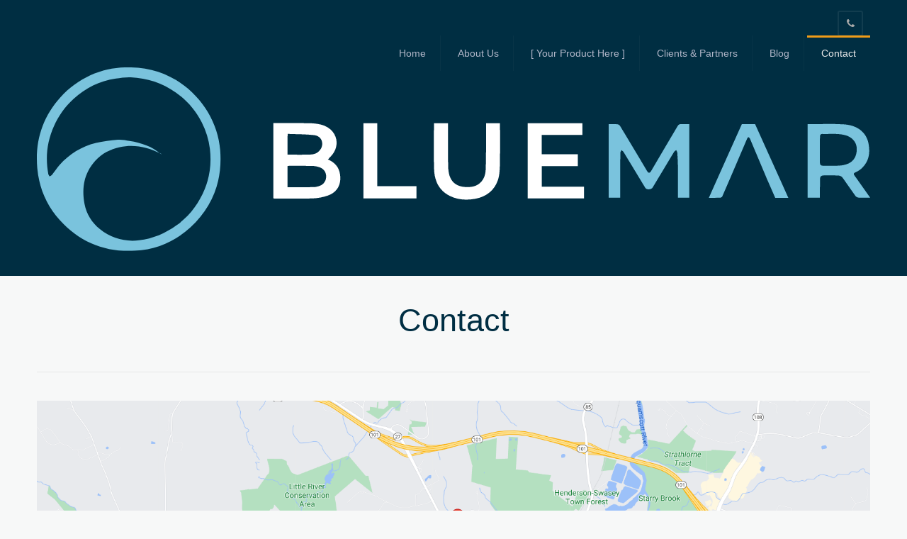

--- FILE ---
content_type: text/html; charset=UTF-8
request_url: https://bluemarpro.com/contact/
body_size: 34044
content:
<!DOCTYPE html>
<!--[if lt IE 7 ]><html class="ie ie6" lang="en"> <![endif]-->
<!--[if IE 7 ]><html class="ie ie7" lang="en"> <![endif]-->
<!--[if IE 8 ]><html class="ie ie8" lang="en"> <![endif]-->
<!--[if (gte IE 9)|!(IE)]><!--><html lang="en-US"> <!--<![endif]-->

<!-- head -->
<head>

<!-- meta -->
<meta charset="UTF-8" />
<meta name="viewport" content="width=device-width, initial-scale=1, maximum-scale=1">
<title>Contact | Bluemar Promotions</title>

<meta name="description" content="Bluemar Promotions" />
<meta name="keywords" content="Bluemar Promotions" />

<link rel="shortcut icon" href="https://bluemarpro.com/wp-content/themes/falco/images/favicon.ico" type="image/x-icon" />	

<!-- wp_head() -->
<script>
//<![CDATA[
window.mfn_slider_vertical	= { autoplay:10000 	};
window.mfn_slider_offer 		= { autoPlay:0 	};
window.mfn_slider_portfolio 	= { autoPlay:0 };
//]]>
</script>
<meta name='robots' content='max-image-preview:large' />
	<style>img:is([sizes="auto" i], [sizes^="auto," i]) { contain-intrinsic-size: 3000px 1500px }</style>
	<link rel='dns-prefetch' href='//fonts.googleapis.com' />
<link rel="alternate" type="application/rss+xml" title="Bluemar Promotions &raquo; Feed" href="https://bluemarpro.com/feed/" />
<link rel="alternate" type="application/rss+xml" title="Bluemar Promotions &raquo; Comments Feed" href="https://bluemarpro.com/comments/feed/" />
<script type="text/javascript">
/* <![CDATA[ */
window._wpemojiSettings = {"baseUrl":"https:\/\/s.w.org\/images\/core\/emoji\/16.0.1\/72x72\/","ext":".png","svgUrl":"https:\/\/s.w.org\/images\/core\/emoji\/16.0.1\/svg\/","svgExt":".svg","source":{"concatemoji":"https:\/\/bluemarpro.com\/wp-includes\/js\/wp-emoji-release.min.js?ver=6.8.3"}};
/*! This file is auto-generated */
!function(s,n){var o,i,e;function c(e){try{var t={supportTests:e,timestamp:(new Date).valueOf()};sessionStorage.setItem(o,JSON.stringify(t))}catch(e){}}function p(e,t,n){e.clearRect(0,0,e.canvas.width,e.canvas.height),e.fillText(t,0,0);var t=new Uint32Array(e.getImageData(0,0,e.canvas.width,e.canvas.height).data),a=(e.clearRect(0,0,e.canvas.width,e.canvas.height),e.fillText(n,0,0),new Uint32Array(e.getImageData(0,0,e.canvas.width,e.canvas.height).data));return t.every(function(e,t){return e===a[t]})}function u(e,t){e.clearRect(0,0,e.canvas.width,e.canvas.height),e.fillText(t,0,0);for(var n=e.getImageData(16,16,1,1),a=0;a<n.data.length;a++)if(0!==n.data[a])return!1;return!0}function f(e,t,n,a){switch(t){case"flag":return n(e,"\ud83c\udff3\ufe0f\u200d\u26a7\ufe0f","\ud83c\udff3\ufe0f\u200b\u26a7\ufe0f")?!1:!n(e,"\ud83c\udde8\ud83c\uddf6","\ud83c\udde8\u200b\ud83c\uddf6")&&!n(e,"\ud83c\udff4\udb40\udc67\udb40\udc62\udb40\udc65\udb40\udc6e\udb40\udc67\udb40\udc7f","\ud83c\udff4\u200b\udb40\udc67\u200b\udb40\udc62\u200b\udb40\udc65\u200b\udb40\udc6e\u200b\udb40\udc67\u200b\udb40\udc7f");case"emoji":return!a(e,"\ud83e\udedf")}return!1}function g(e,t,n,a){var r="undefined"!=typeof WorkerGlobalScope&&self instanceof WorkerGlobalScope?new OffscreenCanvas(300,150):s.createElement("canvas"),o=r.getContext("2d",{willReadFrequently:!0}),i=(o.textBaseline="top",o.font="600 32px Arial",{});return e.forEach(function(e){i[e]=t(o,e,n,a)}),i}function t(e){var t=s.createElement("script");t.src=e,t.defer=!0,s.head.appendChild(t)}"undefined"!=typeof Promise&&(o="wpEmojiSettingsSupports",i=["flag","emoji"],n.supports={everything:!0,everythingExceptFlag:!0},e=new Promise(function(e){s.addEventListener("DOMContentLoaded",e,{once:!0})}),new Promise(function(t){var n=function(){try{var e=JSON.parse(sessionStorage.getItem(o));if("object"==typeof e&&"number"==typeof e.timestamp&&(new Date).valueOf()<e.timestamp+604800&&"object"==typeof e.supportTests)return e.supportTests}catch(e){}return null}();if(!n){if("undefined"!=typeof Worker&&"undefined"!=typeof OffscreenCanvas&&"undefined"!=typeof URL&&URL.createObjectURL&&"undefined"!=typeof Blob)try{var e="postMessage("+g.toString()+"("+[JSON.stringify(i),f.toString(),p.toString(),u.toString()].join(",")+"));",a=new Blob([e],{type:"text/javascript"}),r=new Worker(URL.createObjectURL(a),{name:"wpTestEmojiSupports"});return void(r.onmessage=function(e){c(n=e.data),r.terminate(),t(n)})}catch(e){}c(n=g(i,f,p,u))}t(n)}).then(function(e){for(var t in e)n.supports[t]=e[t],n.supports.everything=n.supports.everything&&n.supports[t],"flag"!==t&&(n.supports.everythingExceptFlag=n.supports.everythingExceptFlag&&n.supports[t]);n.supports.everythingExceptFlag=n.supports.everythingExceptFlag&&!n.supports.flag,n.DOMReady=!1,n.readyCallback=function(){n.DOMReady=!0}}).then(function(){return e}).then(function(){var e;n.supports.everything||(n.readyCallback(),(e=n.source||{}).concatemoji?t(e.concatemoji):e.wpemoji&&e.twemoji&&(t(e.twemoji),t(e.wpemoji)))}))}((window,document),window._wpemojiSettings);
/* ]]> */
</script>
<style id='wp-emoji-styles-inline-css' type='text/css'>

	img.wp-smiley, img.emoji {
		display: inline !important;
		border: none !important;
		box-shadow: none !important;
		height: 1em !important;
		width: 1em !important;
		margin: 0 0.07em !important;
		vertical-align: -0.1em !important;
		background: none !important;
		padding: 0 !important;
	}
</style>
<link rel='stylesheet' id='wp-block-library-css' href='https://bluemarpro.com/wp-includes/css/dist/block-library/style.min.css?ver=6.8.3' type='text/css' media='all' />
<style id='classic-theme-styles-inline-css' type='text/css'>
/*! This file is auto-generated */
.wp-block-button__link{color:#fff;background-color:#32373c;border-radius:9999px;box-shadow:none;text-decoration:none;padding:calc(.667em + 2px) calc(1.333em + 2px);font-size:1.125em}.wp-block-file__button{background:#32373c;color:#fff;text-decoration:none}
</style>
<style id='global-styles-inline-css' type='text/css'>
:root{--wp--preset--aspect-ratio--square: 1;--wp--preset--aspect-ratio--4-3: 4/3;--wp--preset--aspect-ratio--3-4: 3/4;--wp--preset--aspect-ratio--3-2: 3/2;--wp--preset--aspect-ratio--2-3: 2/3;--wp--preset--aspect-ratio--16-9: 16/9;--wp--preset--aspect-ratio--9-16: 9/16;--wp--preset--color--black: #000000;--wp--preset--color--cyan-bluish-gray: #abb8c3;--wp--preset--color--white: #ffffff;--wp--preset--color--pale-pink: #f78da7;--wp--preset--color--vivid-red: #cf2e2e;--wp--preset--color--luminous-vivid-orange: #ff6900;--wp--preset--color--luminous-vivid-amber: #fcb900;--wp--preset--color--light-green-cyan: #7bdcb5;--wp--preset--color--vivid-green-cyan: #00d084;--wp--preset--color--pale-cyan-blue: #8ed1fc;--wp--preset--color--vivid-cyan-blue: #0693e3;--wp--preset--color--vivid-purple: #9b51e0;--wp--preset--gradient--vivid-cyan-blue-to-vivid-purple: linear-gradient(135deg,rgba(6,147,227,1) 0%,rgb(155,81,224) 100%);--wp--preset--gradient--light-green-cyan-to-vivid-green-cyan: linear-gradient(135deg,rgb(122,220,180) 0%,rgb(0,208,130) 100%);--wp--preset--gradient--luminous-vivid-amber-to-luminous-vivid-orange: linear-gradient(135deg,rgba(252,185,0,1) 0%,rgba(255,105,0,1) 100%);--wp--preset--gradient--luminous-vivid-orange-to-vivid-red: linear-gradient(135deg,rgba(255,105,0,1) 0%,rgb(207,46,46) 100%);--wp--preset--gradient--very-light-gray-to-cyan-bluish-gray: linear-gradient(135deg,rgb(238,238,238) 0%,rgb(169,184,195) 100%);--wp--preset--gradient--cool-to-warm-spectrum: linear-gradient(135deg,rgb(74,234,220) 0%,rgb(151,120,209) 20%,rgb(207,42,186) 40%,rgb(238,44,130) 60%,rgb(251,105,98) 80%,rgb(254,248,76) 100%);--wp--preset--gradient--blush-light-purple: linear-gradient(135deg,rgb(255,206,236) 0%,rgb(152,150,240) 100%);--wp--preset--gradient--blush-bordeaux: linear-gradient(135deg,rgb(254,205,165) 0%,rgb(254,45,45) 50%,rgb(107,0,62) 100%);--wp--preset--gradient--luminous-dusk: linear-gradient(135deg,rgb(255,203,112) 0%,rgb(199,81,192) 50%,rgb(65,88,208) 100%);--wp--preset--gradient--pale-ocean: linear-gradient(135deg,rgb(255,245,203) 0%,rgb(182,227,212) 50%,rgb(51,167,181) 100%);--wp--preset--gradient--electric-grass: linear-gradient(135deg,rgb(202,248,128) 0%,rgb(113,206,126) 100%);--wp--preset--gradient--midnight: linear-gradient(135deg,rgb(2,3,129) 0%,rgb(40,116,252) 100%);--wp--preset--font-size--small: 13px;--wp--preset--font-size--medium: 20px;--wp--preset--font-size--large: 36px;--wp--preset--font-size--x-large: 42px;--wp--preset--spacing--20: 0.44rem;--wp--preset--spacing--30: 0.67rem;--wp--preset--spacing--40: 1rem;--wp--preset--spacing--50: 1.5rem;--wp--preset--spacing--60: 2.25rem;--wp--preset--spacing--70: 3.38rem;--wp--preset--spacing--80: 5.06rem;--wp--preset--shadow--natural: 6px 6px 9px rgba(0, 0, 0, 0.2);--wp--preset--shadow--deep: 12px 12px 50px rgba(0, 0, 0, 0.4);--wp--preset--shadow--sharp: 6px 6px 0px rgba(0, 0, 0, 0.2);--wp--preset--shadow--outlined: 6px 6px 0px -3px rgba(255, 255, 255, 1), 6px 6px rgba(0, 0, 0, 1);--wp--preset--shadow--crisp: 6px 6px 0px rgba(0, 0, 0, 1);}:where(.is-layout-flex){gap: 0.5em;}:where(.is-layout-grid){gap: 0.5em;}body .is-layout-flex{display: flex;}.is-layout-flex{flex-wrap: wrap;align-items: center;}.is-layout-flex > :is(*, div){margin: 0;}body .is-layout-grid{display: grid;}.is-layout-grid > :is(*, div){margin: 0;}:where(.wp-block-columns.is-layout-flex){gap: 2em;}:where(.wp-block-columns.is-layout-grid){gap: 2em;}:where(.wp-block-post-template.is-layout-flex){gap: 1.25em;}:where(.wp-block-post-template.is-layout-grid){gap: 1.25em;}.has-black-color{color: var(--wp--preset--color--black) !important;}.has-cyan-bluish-gray-color{color: var(--wp--preset--color--cyan-bluish-gray) !important;}.has-white-color{color: var(--wp--preset--color--white) !important;}.has-pale-pink-color{color: var(--wp--preset--color--pale-pink) !important;}.has-vivid-red-color{color: var(--wp--preset--color--vivid-red) !important;}.has-luminous-vivid-orange-color{color: var(--wp--preset--color--luminous-vivid-orange) !important;}.has-luminous-vivid-amber-color{color: var(--wp--preset--color--luminous-vivid-amber) !important;}.has-light-green-cyan-color{color: var(--wp--preset--color--light-green-cyan) !important;}.has-vivid-green-cyan-color{color: var(--wp--preset--color--vivid-green-cyan) !important;}.has-pale-cyan-blue-color{color: var(--wp--preset--color--pale-cyan-blue) !important;}.has-vivid-cyan-blue-color{color: var(--wp--preset--color--vivid-cyan-blue) !important;}.has-vivid-purple-color{color: var(--wp--preset--color--vivid-purple) !important;}.has-black-background-color{background-color: var(--wp--preset--color--black) !important;}.has-cyan-bluish-gray-background-color{background-color: var(--wp--preset--color--cyan-bluish-gray) !important;}.has-white-background-color{background-color: var(--wp--preset--color--white) !important;}.has-pale-pink-background-color{background-color: var(--wp--preset--color--pale-pink) !important;}.has-vivid-red-background-color{background-color: var(--wp--preset--color--vivid-red) !important;}.has-luminous-vivid-orange-background-color{background-color: var(--wp--preset--color--luminous-vivid-orange) !important;}.has-luminous-vivid-amber-background-color{background-color: var(--wp--preset--color--luminous-vivid-amber) !important;}.has-light-green-cyan-background-color{background-color: var(--wp--preset--color--light-green-cyan) !important;}.has-vivid-green-cyan-background-color{background-color: var(--wp--preset--color--vivid-green-cyan) !important;}.has-pale-cyan-blue-background-color{background-color: var(--wp--preset--color--pale-cyan-blue) !important;}.has-vivid-cyan-blue-background-color{background-color: var(--wp--preset--color--vivid-cyan-blue) !important;}.has-vivid-purple-background-color{background-color: var(--wp--preset--color--vivid-purple) !important;}.has-black-border-color{border-color: var(--wp--preset--color--black) !important;}.has-cyan-bluish-gray-border-color{border-color: var(--wp--preset--color--cyan-bluish-gray) !important;}.has-white-border-color{border-color: var(--wp--preset--color--white) !important;}.has-pale-pink-border-color{border-color: var(--wp--preset--color--pale-pink) !important;}.has-vivid-red-border-color{border-color: var(--wp--preset--color--vivid-red) !important;}.has-luminous-vivid-orange-border-color{border-color: var(--wp--preset--color--luminous-vivid-orange) !important;}.has-luminous-vivid-amber-border-color{border-color: var(--wp--preset--color--luminous-vivid-amber) !important;}.has-light-green-cyan-border-color{border-color: var(--wp--preset--color--light-green-cyan) !important;}.has-vivid-green-cyan-border-color{border-color: var(--wp--preset--color--vivid-green-cyan) !important;}.has-pale-cyan-blue-border-color{border-color: var(--wp--preset--color--pale-cyan-blue) !important;}.has-vivid-cyan-blue-border-color{border-color: var(--wp--preset--color--vivid-cyan-blue) !important;}.has-vivid-purple-border-color{border-color: var(--wp--preset--color--vivid-purple) !important;}.has-vivid-cyan-blue-to-vivid-purple-gradient-background{background: var(--wp--preset--gradient--vivid-cyan-blue-to-vivid-purple) !important;}.has-light-green-cyan-to-vivid-green-cyan-gradient-background{background: var(--wp--preset--gradient--light-green-cyan-to-vivid-green-cyan) !important;}.has-luminous-vivid-amber-to-luminous-vivid-orange-gradient-background{background: var(--wp--preset--gradient--luminous-vivid-amber-to-luminous-vivid-orange) !important;}.has-luminous-vivid-orange-to-vivid-red-gradient-background{background: var(--wp--preset--gradient--luminous-vivid-orange-to-vivid-red) !important;}.has-very-light-gray-to-cyan-bluish-gray-gradient-background{background: var(--wp--preset--gradient--very-light-gray-to-cyan-bluish-gray) !important;}.has-cool-to-warm-spectrum-gradient-background{background: var(--wp--preset--gradient--cool-to-warm-spectrum) !important;}.has-blush-light-purple-gradient-background{background: var(--wp--preset--gradient--blush-light-purple) !important;}.has-blush-bordeaux-gradient-background{background: var(--wp--preset--gradient--blush-bordeaux) !important;}.has-luminous-dusk-gradient-background{background: var(--wp--preset--gradient--luminous-dusk) !important;}.has-pale-ocean-gradient-background{background: var(--wp--preset--gradient--pale-ocean) !important;}.has-electric-grass-gradient-background{background: var(--wp--preset--gradient--electric-grass) !important;}.has-midnight-gradient-background{background: var(--wp--preset--gradient--midnight) !important;}.has-small-font-size{font-size: var(--wp--preset--font-size--small) !important;}.has-medium-font-size{font-size: var(--wp--preset--font-size--medium) !important;}.has-large-font-size{font-size: var(--wp--preset--font-size--large) !important;}.has-x-large-font-size{font-size: var(--wp--preset--font-size--x-large) !important;}
:where(.wp-block-post-template.is-layout-flex){gap: 1.25em;}:where(.wp-block-post-template.is-layout-grid){gap: 1.25em;}
:where(.wp-block-columns.is-layout-flex){gap: 2em;}:where(.wp-block-columns.is-layout-grid){gap: 2em;}
:root :where(.wp-block-pullquote){font-size: 1.5em;line-height: 1.6;}
</style>
<link rel='stylesheet' id='style-css' href='https://bluemarpro.com/wp-content/themes/falco/style.css?ver=1.2.2' type='text/css' media='all' />
<link rel='stylesheet' id='prettyPhoto-css' href='https://bluemarpro.com/wp-content/themes/falco/css/prettyPhoto.css?ver=1.2.2' type='text/css' media='all' />
<link rel='stylesheet' id='owl-carousel-css' href='https://bluemarpro.com/wp-content/themes/falco/js/owl-carousel/owl.carousel.css?ver=1.2.2' type='text/css' media='all' />
<link rel='stylesheet' id='owl-theme-css' href='https://bluemarpro.com/wp-content/themes/falco/js/owl-carousel/owl.theme.css?ver=1.2.2' type='text/css' media='all' />
<link rel='stylesheet' id='jquery-ui-css' href='https://bluemarpro.com/wp-content/themes/falco/css/ui/jquery.ui.all.css?ver=1.2.2' type='text/css' media='all' />
<link rel='stylesheet' id='responsive-css' href='https://bluemarpro.com/wp-content/themes/falco/css/responsive.css?ver=1.2.2' type='text/css' media='all' />
<link rel='stylesheet' id='images-green-css' href='https://bluemarpro.com/wp-content/themes/falco/css/skins/green/images.css?ver=1.2.2' type='text/css' media='all' />
<link rel='stylesheet' id='style-colors-php-css' href='https://bluemarpro.com/wp-content/themes/falco/style-colors.php?ver=1.2.2' type='text/css' media='all' />
<link rel='stylesheet' id='style-php-css' href='https://bluemarpro.com/wp-content/themes/falco/style.php?ver=1.2.2' type='text/css' media='all' />
<link rel='stylesheet' id='Droid+Sans-css' href='http://fonts.googleapis.com/css?family=Droid+Sans%3A300%2C400%2C400italic%2C700&#038;display=swap&#038;ver=6.8.3' type='text/css' media='all' />
<link rel='stylesheet' id='wpr-text-animations-css-css' href='https://bluemarpro.com/wp-content/plugins/royal-elementor-addons/assets/css/lib/animations/text-animations.min.css?ver=1.7.1018' type='text/css' media='all' />
<link rel='stylesheet' id='wpr-addons-css-css' href='https://bluemarpro.com/wp-content/plugins/royal-elementor-addons/assets/css/frontend.min.css?ver=1.7.1018' type='text/css' media='all' />
<link rel='stylesheet' id='font-awesome-5-all-css' href='https://bluemarpro.com/wp-content/plugins/elementor/assets/lib/font-awesome/css/all.min.css?ver=1.7.1018' type='text/css' media='all' />
<script type="text/javascript" data-cfasync="false" src="https://bluemarpro.com/wp-includes/js/jquery/jquery.min.js?ver=3.7.1" id="jquery-core-js"></script>
<script type="text/javascript" data-cfasync="false" src="https://bluemarpro.com/wp-includes/js/jquery/jquery-migrate.min.js?ver=3.4.1" id="jquery-migrate-js"></script>
<link rel="https://api.w.org/" href="https://bluemarpro.com/wp-json/" /><link rel="alternate" title="JSON" type="application/json" href="https://bluemarpro.com/wp-json/wp/v2/pages/165" /><link rel="EditURI" type="application/rsd+xml" title="RSD" href="https://bluemarpro.com/xmlrpc.php?rsd" />
<meta name="generator" content="WordPress 6.8.3" />
<link rel="canonical" href="https://bluemarpro.com/contact/" />
<link rel='shortlink' href='https://bluemarpro.com/?p=165' />
<link rel="alternate" title="oEmbed (JSON)" type="application/json+oembed" href="https://bluemarpro.com/wp-json/oembed/1.0/embed?url=https%3A%2F%2Fbluemarpro.com%2Fcontact%2F" />
<link rel="alternate" title="oEmbed (XML)" type="text/xml+oembed" href="https://bluemarpro.com/wp-json/oembed/1.0/embed?url=https%3A%2F%2Fbluemarpro.com%2Fcontact%2F&#038;format=xml" />
<link rel="stylesheet" href="https://bluemarpro.com/wp-content/themes/falco/css/custom.css?ver=1.2.2" media="all" />
<style>
.header-mr #Header #menu {top: 80px;}

#Header .logo{margin: 3% auto;}

a.button_large{float: left; clear:both;}

.swiper-controls{ opacity: .8;}

.home h3{ line-height: 47px;}

.icon_box_wrapper{ text-align:center;}

.icon_box .icon_image{display: inline-block; margin-bottom: 10px;}

.footer {
        border-top: 1px solid #E0E0E0;
	background: #f6f6f6;
	padding: 2em 0;
	margin: 4em 0 0;
	color: #3c3c3c;
	font-size: 12px;
}

.footer a {
	color: #3c3c3c;
}

.footer .span7 {
	text-align: center;
        float:left;
        margin-top :20px;}

.footer .span7 img{ max-width: 585px; width: 100%;}

.footer .span2{width: 115%; max-width: 400px;  margin: 30px auto 0;  float:right; display: block;}

.footer .span2 ul {
	border-right: solid 1px #E0E0E0;
	padding: 1em 3em 0;
        margin: 0 3em 0 0;
	list-style: none;
	float: left;
}

.footer .span2 ul li {
	padding: 0 0 1em;
	margin: 0;
	list-style: none;
}

.footer .span3 > div {
	padding: 1em;
}

img.align-right {
	float: right;
	margin-left: 2em;
	padding-left: 2em;
	border-left: solid 1px #ccc;
}
.breadcrumbs, .social, .comments{display:none;}

.prod-logo{float:left; margin-right: 20px;}

#mfn-slider .swiper-controls{ margin-left: -678px;}
#Header a.responsive-menu-toggle{top: 0; right: 0;}


.swiper-wrapper{width: 100%; min-width: 0;}

#Header .logo {
    float: none;
    display: block;
}

#Header #logo img {
    display: block;
    width: 100%;
}

#Header #logo {
    width: 100%;
}

#Header .logo {
    margin-top: 95px !important;
}

.header-mr #Header #menu ul {
    text-align: right;
}

.header-mr #Header #menu ul li {
    float: none;
    display: inline-block;
}

.header-mr #Header #menu {
    top: 50px;
    width: 100%;
}
</style>

<!--[if lt IE 9]>
<script src="http://html5shiv.googlecode.com/svn/trunk/html5.js"></script>
<![endif]-->
<!--[if lte IE 8]>
<link rel="stylesheet" href="https://bluemarpro.com/wp-content/themes/falco/css/ie8.css" />
<![endif]-->

<script>
//<![CDATA[
jQuery(document).ready(function(){
var retina=window.devicePixelRatio>1?true:false;if(retina){jQuery("#logo img").attr("src","https://bluemarpro.com/wp-content/uploads/2021/05/Bluemar-Logo-WhiteLight-Blue.svg").attr("width","297").attr("height","67");}});
//]]>
</script>
<meta name="generator" content="Elementor 3.28.4; features: e_font_icon_svg, additional_custom_breakpoints, e_local_google_fonts, e_element_cache; settings: css_print_method-external, google_font-enabled, font_display-swap">
			<style>
				.e-con.e-parent:nth-of-type(n+4):not(.e-lazyloaded):not(.e-no-lazyload),
				.e-con.e-parent:nth-of-type(n+4):not(.e-lazyloaded):not(.e-no-lazyload) * {
					background-image: none !important;
				}
				@media screen and (max-height: 1024px) {
					.e-con.e-parent:nth-of-type(n+3):not(.e-lazyloaded):not(.e-no-lazyload),
					.e-con.e-parent:nth-of-type(n+3):not(.e-lazyloaded):not(.e-no-lazyload) * {
						background-image: none !important;
					}
				}
				@media screen and (max-height: 640px) {
					.e-con.e-parent:nth-of-type(n+2):not(.e-lazyloaded):not(.e-no-lazyload),
					.e-con.e-parent:nth-of-type(n+2):not(.e-lazyloaded):not(.e-no-lazyload) * {
						background-image: none !important;
					}
				}
			</style>
					<style type="text/css" id="wp-custom-css">
			@media only screen and ( min-width: 1024px) {
	#mfn-rev-slider,
	#rev_slider_1_1_wrapper{
		height: 582px !important;
	}
}		</style>
		<style id="wpr_lightbox_styles">
				.lg-backdrop {
					background-color: rgba(0,0,0,0.6) !important;
				}
				.lg-toolbar,
				.lg-dropdown {
					background-color: rgba(0,0,0,0.8) !important;
				}
				.lg-dropdown:after {
					border-bottom-color: rgba(0,0,0,0.8) !important;
				}
				.lg-sub-html {
					background-color: rgba(0,0,0,0.8) !important;
				}
				.lg-thumb-outer,
				.lg-progress-bar {
					background-color: #444444 !important;
				}
				.lg-progress {
					background-color: #a90707 !important;
				}
				.lg-icon {
					color: #efefef !important;
					font-size: 20px !important;
				}
				.lg-icon.lg-toogle-thumb {
					font-size: 24px !important;
				}
				.lg-icon:hover,
				.lg-dropdown-text:hover {
					color: #ffffff !important;
				}
				.lg-sub-html,
				.lg-dropdown-text {
					color: #efefef !important;
					font-size: 14px !important;
				}
				#lg-counter {
					color: #efefef !important;
					font-size: 14px !important;
				}
				.lg-prev,
				.lg-next {
					font-size: 35px !important;
				}

				/* Defaults */
				.lg-icon {
				background-color: transparent !important;
				}

				#lg-counter {
				opacity: 0.9;
				}

				.lg-thumb-outer {
				padding: 0 10px;
				}

				.lg-thumb-item {
				border-radius: 0 !important;
				border: none !important;
				opacity: 0.5;
				}

				.lg-thumb-item.active {
					opacity: 1;
				}
	         </style></head>

<!-- body -->
<body class="wp-singular page-template-default page page-id-165 wp-theme-falco  layout-full-width header-mr elementor-default elementor-kit-10784">
	
	<!-- #Wrapper -->
	<div id="Wrapper">
		
		<!-- .header_placeholder 4sticky  -->
		<div class="header_placeholder"></div>

		<!-- #Header -->
		<header id="Header">
		
			<div id="top_bar"><p class="mob_mail"><i class="icon-phone"></i><a href="tel:603-664-3939">603-664-3939</a></p></div>
			<div class="container">
				<div class="column one">
				
					<!-- .logo -->
					<div class="logo">
												<a id="logo" href="https://bluemarpro.com" title="Bluemar Promotions">
							<img class="scale-with-grid" src="https://bluemarpro.com/wp-content/uploads/2021/05/Bluemar-Logo-WhiteLight-Blue.svg" alt="Bluemar Promotions" />
						</a>
											</div>
					
					<!-- .social -->
					<div class="social">
						<ul>
							<li class="facebook"><a target="_blank" href="https://www.facebook.com/bluroopro?ref=br_tf" title="Facebook">F</a></li>																																										<li class="linked_in"><a target="_blank" href="http://www.linkedin.com/company/3084933?trk=tyah&trkInfo=tas%3Abluemar%20promotion%2Cidx%3A1-1-1" title="LinkedIn">I</a></li>																				</ul>
					</div>
					
					<div class="addons">
						
												<!--<form method="get" id="searchform" action="https://bluemarpro.com/">
							<a class="icon" href="#"><i class="icon-search"></i></a>
							<input type="text" class="field" name="s" id="s" placeholder="Enter your search" />
							<input type="submit" class="submit" value="" style="display:none;" />
						</form>-->
						
												
						<div class="phone expand"><i class="icon-phone"></i> <p class="label"><a href="tel:603-664-3939">603-664-3939</a></p></div>
					</div>
					
					<!-- #menu -->
					<nav id="menu" class="menu-top-nav-container"><ul id="menu-top-nav" class="menu"><li id="menu-item-9786" class="menu-item menu-item-type-post_type menu-item-object-page menu-item-home menu-item-9786"><a href="https://bluemarpro.com/">Home</a></li>
<li id="menu-item-9788" class="menu-item menu-item-type-post_type menu-item-object-page menu-item-9788"><a href="https://bluemarpro.com/about-us/">About Us</a></li>
<li id="menu-item-10644" class="menu-item menu-item-type-post_type menu-item-object-page menu-item-10644"><a href="https://bluemarpro.com/your-product-here/">[ Your Product Here ]</a></li>
<li id="menu-item-9822" class="menu-item menu-item-type-post_type menu-item-object-page menu-item-9822"><a href="https://bluemarpro.com/clients-and-partners/">Clients &#038; Partners</a></li>
<li id="menu-item-9789" class="menu-item menu-item-type-post_type menu-item-object-page menu-item-9789"><a href="https://bluemarpro.com/blog/">Blog</a></li>
<li id="menu-item-9787" class="menu-item menu-item-type-post_type menu-item-object-page current-menu-item page_item page-item-165 current_page_item menu-item-9787"><a href="https://bluemarpro.com/contact/" aria-current="page">Contact</a></li>
</ul></nav>	
					<a class="responsive-menu-toggle" href="#"><i class='icon-reorder'></i></a>

				</div>		
			</div>
			
		</header>
		
		<div id="Subheader"><div class="container"><div class="column one"><h1 class="title">Contact</h1><ul class="breadcrumbs"><li class="home"><i class="icon-home"></i> <a href="https://bluemarpro.com">Home</a> <span>/</span></li><li><a href="https://bluemarpro.com:443/contact/">Contact</a></li></ul></div></div></div>	
<!-- #Content -->
<div id="Content">
	<div class="content_wrapper clearfix">

		<!-- .sections_group -->
		<div class="sections_group">
			<div class="section  " style="padding:0px 0; background-color:"><div class="section_wrapper clearfix"><div class="items_group clearfix"><div class="column one feature_box"><div class="feature_box_wrapper"><a href="https://goo.gl/maps/uq3pzn4TNKdR2KsC9" target="_blank"><div class="photo"><img class="scale-with-grid" src="https://bluemarpro.com/wp-content/uploads/2021/04/Screen-Shot-2021-04-21-at-11.22.58-AM.png" alt="" /></div><div class="desc"><span class="icon"><i class="icon-heart"></i></span><p><font size=4>Click map for driving directions</font></p></div></a></div>
</div></div></div></div><div class="section  " style="padding:0px 0; background-color:"><div class="section_wrapper clearfix"><div class="items_group clearfix"><div class="column one-fourth column"><h3>Contact Us Today!</h3>
<hr />
<p> Please feel free to call or email us at the following: </p></div><div class="column one-fourth icon_box"><div class="icon_box_wrapper"><div class="icon_image"><i class="icon-home"></i></div><h4 class="title">Office</h4><p>199 Constitution Ave.</br>
BLDG 1</br>
Portsmouth NH, 03801
</p></div>
</div><div class="column one-fourth icon_box"><div class="icon_box_wrapper"><div class="icon_image"><i class="icon-phone"></i></div><h4 class="title">Phone</h4><p>p. 603-664-3939</p></div>
</div><div class="column one-fourth icon_box"><div class="icon_box_wrapper"><div class="icon_image"><i class="icon-map-marker"></i></div><h4 class="title">Warehouse</h4><p>199 Constitution Ave.</br>
BLDG 1</br>
Portsmouth NH, 03801</p></div>
</div></div></div></div><div class="section  dark" style="padding:20px 0 0px; background-color:#002E43"><div class="section_wrapper clearfix"><div class="items_group clearfix"><div class="column one fancy_heading"><div class="fancy_heading_wrapper dark" style=""><h2>Want to say hello?</h2><div class="inside">fill out the form below, and a Bluemar representative will be in touch shortly.</div><i class="icon-question"></i></div>
</div><div class="column one-fourth column"></div><div class="column one-second column">[contact-form-7 id="8643" title="Contact page form"]</div><div class="column one-fourth column"></div></div></div></div>		</div>
		
		<!-- .four-columns - sidebar -->
		

	</div>
</div>


	<!-- #Footer -->
<div class="footer">
	<div class="container">
		<div class="row">
			<div class="span7">
				<p><img src="https://bluemarpro.com/wp-content/uploads/2021/04/footer-logo-1.png"></p>
				<p>&copy; 2022 Bluemar Promotions. All Rights Reserved</p>
			</div>
			<div class="span2">
				<ul>
					<li><a href="http://bluemarpro.com/">home</a></li>
					<li><a href="http://bluemarpro.com/pages/about-us/">about</a></li>
					<li><a href="http://bluemarpro.com/products/">products</a></li>
				</ul>
<div>
					<p>199 Constitution Ave. | BLDG 1<br>
					Portsmouth NH, 03801</p>
					<p>p | 603-664-3939</p>
				</div>
			</div>
		</div>
	</div>
</div>
		
	<!-- <footer id="Footer" class="clearfix">
	
		<div class="widgets_wrapper">
			<div class="container">
								
						
			</div>
		</div>

		<div class="copyrights">
			<div class="container">
				<div class="column one">

					<p>
						Bluemar Promotions 2021					</p>							

				</div>
			</div>
		</div>
		
	</footer> -->

</div>

	
<!-- wp_footer() -->
<script type="speculationrules">
{"prefetch":[{"source":"document","where":{"and":[{"href_matches":"\/*"},{"not":{"href_matches":["\/wp-*.php","\/wp-admin\/*","\/wp-content\/uploads\/*","\/wp-content\/*","\/wp-content\/plugins\/*","\/wp-content\/themes\/falco\/*","\/*\\?(.+)"]}},{"not":{"selector_matches":"a[rel~=\"nofollow\"]"}},{"not":{"selector_matches":".no-prefetch, .no-prefetch a"}}]},"eagerness":"conservative"}]}
</script>
			<script>
				const lazyloadRunObserver = () => {
					const lazyloadBackgrounds = document.querySelectorAll( `.e-con.e-parent:not(.e-lazyloaded)` );
					const lazyloadBackgroundObserver = new IntersectionObserver( ( entries ) => {
						entries.forEach( ( entry ) => {
							if ( entry.isIntersecting ) {
								let lazyloadBackground = entry.target;
								if( lazyloadBackground ) {
									lazyloadBackground.classList.add( 'e-lazyloaded' );
								}
								lazyloadBackgroundObserver.unobserve( entry.target );
							}
						});
					}, { rootMargin: '200px 0px 200px 0px' } );
					lazyloadBackgrounds.forEach( ( lazyloadBackground ) => {
						lazyloadBackgroundObserver.observe( lazyloadBackground );
					} );
				};
				const events = [
					'DOMContentLoaded',
					'elementor/lazyload/observe',
				];
				events.forEach( ( event ) => {
					document.addEventListener( event, lazyloadRunObserver );
				} );
			</script>
			<script type="text/javascript" src="https://bluemarpro.com/wp-content/plugins/royal-elementor-addons/assets/js/lib/particles/particles.js?ver=3.0.6" id="wpr-particles-js"></script>
<script type="text/javascript" src="https://bluemarpro.com/wp-content/plugins/royal-elementor-addons/assets/js/lib/jarallax/jarallax.min.js?ver=1.12.7" id="wpr-jarallax-js"></script>
<script type="text/javascript" src="https://bluemarpro.com/wp-content/plugins/royal-elementor-addons/assets/js/lib/parallax/parallax.min.js?ver=1.0" id="wpr-parallax-hover-js"></script>
<script type="text/javascript" src="https://bluemarpro.com/wp-includes/js/jquery/ui/core.min.js?ver=1.13.3" id="jquery-ui-core-js"></script>
<script type="text/javascript" src="https://bluemarpro.com/wp-includes/js/jquery/ui/mouse.min.js?ver=1.13.3" id="jquery-ui-mouse-js"></script>
<script type="text/javascript" src="https://bluemarpro.com/wp-includes/js/jquery/ui/sortable.min.js?ver=1.13.3" id="jquery-ui-sortable-js"></script>
<script type="text/javascript" src="https://bluemarpro.com/wp-includes/js/jquery/ui/tabs.min.js?ver=1.13.3" id="jquery-ui-tabs-js"></script>
<script type="text/javascript" src="https://bluemarpro.com/wp-includes/js/jquery/ui/accordion.min.js?ver=1.13.3" id="jquery-ui-accordion-js"></script>
<script type="text/javascript" src="https://bluemarpro.com/wp-content/themes/falco/js/owl-carousel/owl.carousel.min.js?ver=1.2.2" id="owl-carousel-js"></script>
<script type="text/javascript" src="https://bluemarpro.com/wp-content/themes/falco/js/jquery.swiper.min.js?ver=1.2.2" id="jquery-swiper-js"></script>
<script type="text/javascript" src="https://bluemarpro.com/wp-content/themes/falco/js/jquery.plugins.js?ver=1.2.2" id="jquery-plugins-js"></script>
<script type="text/javascript" src="https://bluemarpro.com/wp-content/themes/falco/js/mfn.menu.js?ver=1.2.2" id="jquery-mfn-menu-js"></script>
<script type="text/javascript" src="https://bluemarpro.com/wp-content/themes/falco/js/mfn.fsa.js?ver=1.2.2" id="jquery-mfn-fsa-js"></script>
<script type="text/javascript" src="https://bluemarpro.com/wp-content/themes/falco/js/scripts.js?ver=1.2.2" id="jquery-scripts-js"></script>
<script type="text/javascript" src="https://bluemarpro.com/wp-includes/js/comment-reply.min.js?ver=6.8.3" id="comment-reply-js" async="async" data-wp-strategy="async"></script>

</body>
</html>

--- FILE ---
content_type: text/css
request_url: https://bluemarpro.com/wp-content/themes/falco/style.css?ver=1.2.2
body_size: 843
content:
/*
Theme Name: Falco
Theme URI: http://themes.muffingroup.com/falco
Author: Muffin group
Author URI: http://muffingroup.com
Description: Falco - Premium WordPress Theme.
License: GNU General Public License version 3.0
License URI: http://www.gnu.org/licenses/gpl-3.0.html
Tags: one-column, two-columns, left-sidebar, right-sidebar, fixed-width, custom-background, custom-header, custom-menu, editor-style, featured-image-header, featured-images, post-formats, theme-options, translation-ready
Version: 1.2.2
*/

@import url("css/fonts.css");

@import url("css/base.css");
@import url("css/buttons.css");
@import url("css/grid.css");
@import url("css/layout.css");
@import url("css/variables.css");
@import url("css/shortcodes.css");
@import url("css/animations.css");

/* If you want to add your own css code, please do it in css/custom.css */

--- FILE ---
content_type: text/css
request_url: https://bluemarpro.com/wp-content/themes/falco/css/responsive.css?ver=1.2.2
body_size: 16498
content:
body {
	overflow-x: hidden;
}

/* #Desktop 																				960 - 1239	*
===================================================================================================== */
@media only screen and (min-width: 960px) and (max-width: 1239px)
{	
	body 							{ min-width:0;}
	#Wrapper 						{ width: 960px; }
	
	.section_wrapper,
	.container,
	.with_aside .content_wrapper	{ width: 940px; }

	/* ======================================================= */
	
	/* Blog date_wrapper */
	.post.timeline:nth-child(odd) .date_wrapper, .post:nth-child(even) .date_wrapper { width: 114px; }
	.post.timeline:nth-child(odd) .date_wrapper { right: -114px; }
	.post.timeline:nth-child(even) .date_wrapper { left: -114px; }
	.with_aside .post.timeline:nth-child(odd) .date_wrapper, .with_aside .post.timeline:nth-child(even) .date_wrapper { width: 95px; }
	.with_aside .post.timeline:nth-child(odd) .date_wrapper { right: -95px; }
	.with_aside .post.timeline:nth-child(even) .date_wrapper { left: -95px; }
	
	/* Error 404 */
	#Error_404 .error_pic i { font-size: 260px; line-height: 260px; }
	#Error_404 .error_desk { padding-top: 45px; }
	
	/* Portfolio Full Screen */
	#FullScreen ul.project_details li .label { display: none; }
	#FullScreen ul.project_details li p { width: 96%; }
	
}


/*																								> 960
===================================================================================================== */
@media only screen and (min-width: 960px) {
	#Header #menu { display:block !important; }

	/* #Header layouts: header-menu-bottom */
	.header-mb #Header #menu { top:auto; bottom:0;}
	.header-mb #Header .social { top:auto; bottom:13px;}
	.header-mb #Header .logo { margin:40px 0 90px 20px;}
	.header-mb #Header .addons { top:45px;}
	
	/* #Header layouts: header-menu-right */
	.header-mr #Header #menu { width:auto; background:none; left:auto; right:0; top:90px;}
	.header-mr #Header .social { left:0; right:auto;}
	.header-mr #Header .addons { top:15px; right:0;}
	.header-mr #Header .menu > li:last-child { border-right:none;}
	
	/* #Header layouts: header-menu-only */
	.header-mo #Header { height:50px;}
	.header-mo #Header .logo { display:none !important;}
	.header-mo #Header .addons { display:none !important;}
	
	/* #Header.is-sticky */
	#Header.is-sticky { position:fixed; width:100%; left:0; top:0; height:50px; z-index:701; opacity:.97; filter: alpha(opacity = 97);}
	#Header.is-sticky .addons, 
	#Header.is-sticky .logo { display:none;}
	#Header.is-sticky #menu { top:0; bottom:auto;}
	#Header.is-sticky .social { top:13px; bottom:auto;}
}


/* 																								< 960
===================================================================================================== */
@media only screen and (max-width: 959px) {
	
	/* #Header.is-sticky */
	.header_placeholder { margin-top:0 !important;}
	
	/* Header */
	#Header #menu { display:none; }
	#Header a.responsive-menu-toggle { display:block; width: 36px; height: 36px; line-height: 36px; font-size: 18px; text-align: center; position:absolute; top: 65px; right: 0px; -webkit-border-radius: 3px; border-radius: 3px; }
	#Header a:hover.responsive-menu-toggle { text-decoration: none; }

	/* main menu 1st level */
	#Header #menu > ul { width:100%; background:rgba(0,0,0,0.1); float: left; }
	#Header #menu ul li	{ width: 100%; padding-bottom: 0; border-right: 0; }
	#Header #menu ul li em, #Header #menu .menu-arr-bottom, #Header #menu .menu-arr-top	{ display: none !important; }
	#Header #menu ul li	a { padding: 15px 20px; border-top-width: 0; text-align:left; display: block; margin: 0; }
	#Header #menu ul li.submenu .menu-toggle { width:50px; height:51px; display:block; position:absolute; right:0; top:0; border-left:1px solid rgba(255,255,255,0.03); background:url(../images/menu-plus.png) center no-repeat;}
	#Header #menu ul li.hover > .menu-toggle { background: none;}
	#Header #menu ul li.hover a { border-bottom: 0; }
	
	.header-white-mod #Header #menu { background:#fff;}
	.header-white-mod #Header #menu > ul { background:rgba(0,0,0,0.02); }

	/* main menu 2nd level */
	#Header #menu ul li	ul { position:relative !important; left:0 !important; padding: 0; margin-left: 0 !important; }
	#Header #menu ul li	ul li { width:100% !important;}
	#Header #menu ul li	ul li a { padding: 15px 20px 15px 40px;}
	#Header #menu ul li ul li a .menu-arrow { display: none;}
	
	/* main menu 3rd level */
	#Header #menu ul li	ul li ul { border-left: 0 !important; padding: 0; top: 0; }
	#Header #menu ul li	ul li ul li a { padding: 15px 20px 15px 60px;}
}


/* #Tablet (Landscape) 																		768 - 959	*
===================================================================================================== */
@media only screen and (min-width: 768px) and (max-width: 959px)
{	
	body							{ min-width:0; }
	#Wrapper						{ width: 768px; }

	.section_wrapper,
	.container,
	.with_aside .content_wrapper	{ width: 748px; }
	
	/* ======================================================= */
	
	/* Header */
	#Header .social { left: 20px; right: auto; top: 20px; }
	#Header .addons { right: 20px; top: 15px; }
	#Header a.responsive-menu-toggle { top: 90px; right: 20px; }
	#Header #menu { position: absolute; top: 126px; right: 20px; left: auto; width:300px; z-index:101; margin:0;}
	#Header #menu ul,
	#Header #menu ul li { width:300px;}
	
	#Header a.responsive-menu-toggle.active { -webkit-border-radius: 3px 3px 0 0; border-radius: 3px 3px 0 0; }
	
	/* Blog date_wrapper */
	.post.timeline { width: 41%; }
	.post.timeline:nth-child(odd) .date_wrapper, .post:nth-child(even) .date_wrapper { width: 106px; }
	.post.timeline:nth-child(odd) .date_wrapper { right: -106px; }
	.post.timeline:nth-child(even) .date_wrapper { left: -106px; }
	.with_aside .post.timeline:nth-child(odd) .date_wrapper, .with_aside .post.timeline:nth-child(even) .date_wrapper { width: 90px; }
	.with_aside .post.timeline:nth-child(odd) .date_wrapper { right: -90px; }
	.with_aside .post.timeline:nth-child(even) .date_wrapper { left: -90px; }
	
	/* Feature box */
	.feature_box .desc { width: 80%; }
	
	/* Error 404 */
	#Error_404 { position: static; padding-top: 50px; margin-top: 0; }
	#Error_404 .error_pic { width: 100%; float: none; }
	#Error_404 .error_pic i { font-size: 260px; line-height: 260px; }
	#Error_404 .error_desk { width: 100%; float: none; padding-top: 20px; text-align: center; }
	
	/* Offer */
	.offer ul.offer-slider li .desc { width: 47%; }
	.offer ul.offer-slider li .image { width: 50%; }
	.offer .owl-controls { width: 47%; }
	
	/* Get in touch */
	.contact_box .buttons_wrapper a { padding: 12px 18px; }
	
	/* Portfolio Full Screen */
	#FullScreen ul.project_details li .label { display: none; }
	#FullScreen ul.project_details li p { width: 96%; }

}


/* #Tablet (Portrait) & Mobile - COMMON 														< 768	*
===================================================================================================== */
@media only screen and (max-width: 767px) 
{
	body 							{ min-width:0;}
	#Wrapper						{ width: 300px;}
	
	.section_wrapper .column,
    .container .column,
	.sections_group,
	.four.columns					{ margin:0; width: 100% !important; clear: both; }
	
	.section_wrapper,
	.container,
	.four.columns					{ width: 260px !important; }

	.left-sidebar .items_group,
	.right-sidebar .items_group,
	.with_aside .content_wrapper 	{ width:100%;}

	.section_wrapper .column		{ margin:0 0 20px;}
	
	.four.columns					{ float: none !important; margin:0 auto; }

	/* ======================================================= */
	
	/* .section  */
	.section { background-attachment:scroll !important};
	
	/* Responsive menu button */
	#Header a.responsive-menu-toggle { top: 50px; }

	/* Popup contact */
	#popup_contact { display: none; }
	
	/* Disable Scaling */
	.feature_box a .photo img,
	.post .post_wrapper > .photo a img, 
	.section-post-header .photo .photo_wrapper a img,
	.portfolio ul.portfolio-slider li .photo img,
	.portfolio_item .photo img { 
		-webkit-transform: scale(1) !important; 
		-moz-transform: scale(1) !important; 
		-ms-transform: scale(1) !important; 
		-o-transform: scale(1) !important; 
		transform: scale(1) !important;
	}
	/* Disable Mask */
	.portfolio ul.portfolio-slider li:hover .photo .mask,
	.portfolio_item .photo .mask {
		display: none !important;
	}
	
	/* Header */
	#Header .logo { float: none; width: 100%; text-align: center; margin: 120px 0 30px; }
	#Header #top_bar { display: block; }
	
	#Header a.responsive-menu-toggle { top: 50px; right: 0; }
	#Header #menu { position: static; }
	
	#Header .social { left: 0; width: 100%; text-align: center; }
	
	#Header .addons { right: 0px; top: 50px; width: 100%; }
	#Header .addons .mail { display: none; }
	#Header .addons .phone { display: none; }
	#Header .addons .language { float: left; }
	#Header .addons #searchform { margin-right: 42px; }
	#Header .addons #searchform.focus input[type="text"] { width: 120px; }
	
	/* Contact form */
	.wpcf7 span.wpcf7-form-control-wrap { width: 100% !important; margin-right: 0; }
	.wpcf7 span.wpcf7-form-control-wrap .wpcf7-text { margin-bottom: 6px; }
	.wpcf7 span.wpcf7-form-control-wrap:last-child .wpcf7-text { margin-bottom: 0px; }
	
	/* Widget area */
	.widget-area { padding: 20px 0;}
	.widgets_wrapper .column { margin-bottom: 0; }
	
	/* Clients & Testimonials */
	.clients ul li { width: 50% !important; }
	.clients ul li.last_row_mobile .client_wrapper { border-bottom-color:transparent; }
	.clients ul li:nth-child(even) .client_wrapper { border-right: 0 !important; }

	.testimonials ul.photos { max-width: 81%; }
	.testimonials ul.photos:before { left: -36px; }
	.testimonials ul.photos:after { right: -36px; }
	
	.testimonials ul.tm-content li .left { width: 100%; float: none; text-align: center; }
	.testimonials ul.tm-content li .left .author { margin-right: 0; padding-top: 15px; }
	.testimonials ul.tm-content li .right { width: 100%; float: none; }
	.testimonials ul.tm-content li .right .desc { background: url("../images/blockquote_bg_arrow_b.png") bottom center; }
	
	/* Flickr */
	.Flickr .flickr_badge_image { width: 18% !important; }
	.Flickr .flickr_badge_image { margin: 0 2% 2% 0; }
	.Flickr .flickr_badge_image a img {width: 68px !important; height: 68px !important; }
	
	/* Timeline */
	.timeline_items { background: none; }
	.timeline_items li { padding: 100px 0 0 0; position: relative; margin-bottom: 20px; }
	.timeline_items li h5 { margin: 0 0 10px 0; position: static; width: 100% !important; float: none !important; text-align: center !important; }
	.timeline_items li h5 span { top: 0px; }
	.timeline_items li .desc { position: relative; width: 100%; float: none !important; min-height: auto !important; }
	.timeline_items li .desc:after { display: none; }
	
	/* Feature box */
	.feature_box .desc { width: 100%; position: relative; }
	
	/* Blog */
	.post { width: 100% !important; float: none !important; margin-bottom: 40px !important; margin-top: 0 !important; }
	.post .date_wrapper { display: none !important; }
	.post .desc .date_grid { display: block !important; }
	
	.single-post .post_navigation { margin: -40px 0 30px !important;} 
	.single-post .post_meta .tags { float:left;}
	.single-post .section-post-header .photo { margin-bottom:40px;}
	.single-post .post { margin-bottom:20px !important;}
	
	#comments .commentlist > li .comment-body { padding:15px;}
	#comments .commentlist > li .photo { display:none;}
	
	/* Tabs */
	.ui-tabs .ui-tabs-nav { padding: 0; }
	.ui-tabs .ui-tabs-nav li { margin-right: 0; width: 100%; }
	.ui-tabs .ui-tabs-nav li a { float: none !important; text-align: center; }
	.ui-tabs .ui-tabs-nav li a:after { display: none !important; }
	
	/* Portfolio shortcode */
	.portfolio ul.portfolio-slider li .photo { width: 100%; float: none !important; }
	.portfolio ul.portfolio-slider li .desc { width: 100%; float: none !important; }
	
	/* Portfolio page */
	.Projects_header { margin-bottom: 10px; }
	.Projects_header .categories ul { text-align: center; }
	.Projects_header .categories ul li.label { display: none; }
	.Projects_header .categories ul li { display: inline-block; float: none; }
	.Projects_header .categories ul li a { line-height: 40px; padding: 0 10px; }
	
	.portfolio_item.one .photo { width: 100%; float: none; }
	.portfolio_item.one .desc { width: 100%; float: none; }
	.portfolio_item.one .desc .list_view { display: none; }
	.portfolio_item.one .desc > a h5 { text-align: center; font-size: 19px; line-height: 24px; }
	
	/* Single portfolio */
	.single-portfolio .portfolio_meta .portfolio_photo { width: 100%; float: none; margin-bottom: 15px; }
	.single-portfolio .portfolio_meta .portfolio_desc { width: 100%; float: none; margin-left: 0; }
		
	/* Error 404 */
	#Error_404 { position: static; padding-top: 20px; margin-top: 0; }
	#Error_404 .error_pic { width: 100%; float: none; }
	#Error_404 .error_pic i { font-size: 160px; line-height: 160px; }
	#Error_404 .error_desk { width: 100%; float: none; padding-top: 20px; text-align: center; }
	#Error_404 .error_desk h2 { font-size: 30px; line-height: 30px; }
	#Error_404 .error_desk h4 { font-size: 19px; line-height: 25px; }
	#Error_404 .error_desk p .check { line-height: 22px; font-size: 16px; margin-bottom: 15px; display: block; }
	
	/* Offer */
	.offer ul.offer-slider li .desc { width: 100%; float: none; padding-bottom: 40px; }
	.offer ul.offer-slider li .image { width: 100%; float: none; margin-bottom: 20px; }
	.offer .owl-controls { width: 100%; bottom: 0; }
	
	/* Portfolio Full Screen */
	.fs-portfolio a.go-to-homepage { top: 20px; }
	a.fsa-control { display: none; }
	#FullScreen ul.project_details li { display: none; }
	#FullScreen ul.project_details li span.label { display: none; }
	#FullScreen ul.project_details li.url { display: block; }
	.fsa-slider-wrapper > li .fsa-title { font-size: 16px; letter-spacing: 0; }
	.fsa-slider-wrapper > li .fsa-content .desc { font-size: 13px; line-height: 20px; }
	
	/* Gallery */
	.gallery .gallery-item { margin: 0 0 3px 0 !important; }

	
}


/* #Tablet (Portrait) & #Mobile (Landscape)													480 - 767	*
===================================================================================================== */
@media only screen and (min-width: 480px) and (max-width: 767px)
{
    #Wrapper						{ width: 420px;}
	
	.section_wrapper,
	.container,
	.four.columns					{ width: 380px !important;}

	.with_aside .content_wrapper 	{ width:100%;}
	
	/* ======================================================= */
	
	/* Respond */
	#respond .comment-form-author { width: 100%; margin-right: 0%; float: none; }
	#respond .comment-form-email { width: 100%; margin-right: 0%; float: none; }
	#respond .comment-form-url { width: 100%; float: none; }
	#respond input[type="text"], #respond input[type="password"], #respond input[type="email"], #respond select { width: 94%; }
	#respond .comment-form-comment textarea { width: 96%; }
	#comments .commentlist .children { margin-left: 0px; padding-left: 30px; }
	#respond .required { right: 15px; }

}


/* 	#Mobile (Portrait)																			< 480
===================================================================================================== */
@media only screen and (max-width: 479px) {
	
	/* Header */
	#Header .addons #searchform { display: none; }

	/* Flickr */
	.Flickr .flickr_badge_image { width: 23% !important; }
	.Flickr .flickr_badge_image a img {width: 60px !important; height: 60px !important; }
	
	/* Respond */
	#respond .comment-form-author { width: 99%; margin-right: 0%; float: none; }
	#respond .comment-form-email { width: 99%; margin-right: 0%; float: none; }
	#respond .comment-form-url { width: 99%; float: none; }
	#respond input[type="text"], #respond input[type="password"], #respond input[type="email"], #respond select { width: 93%; }
	#respond .comment-form-comment textarea { width: 94%; }
	#comments .commentlist .children { margin-left: 0px; padding-left: 30px; }
	#respond .required { right: 11px; }
	
	/* Clients & Testimonials */
	.testimonials ul.photos:before { display: none; }
	.testimonials ul.photos:after { display: none; }
	
	/* Portfolio Full Screen */
	.fsa-slider-wrapper > li { border-left-width: 5px; }
	.fsa-slider-wrapper > li .fsa-content { margin: 0 4%; }
	.fsa-slider-wrapper > li .fsa-content .photo { width: 100%; position: static; float: none; margin-bottom: 15px; }
	.fsa-slider-wrapper > li .fsa-content .desc { width: 100%; float: none; }
	
}


/* ============================================  Iframe  ============================================ */



--- FILE ---
content_type: text/css;;charset=UTF-8
request_url: https://bluemarpro.com/wp-content/themes/falco/style-colors.php?ver=1.2.2
body_size: 6116
content:

/********************** Backgrounds **********************/
	
	#Header,
	#Header .menu > li.current-menu-item > a,
	#Header .menu > li.current_page_item > a,
	#Header .menu > li.current-menu-ancestor > a,
	#Header .menu > li.current_page_ancestor > a,
	#Header .menu > li > a:hover,
	#Header .menu > li.hover > a,
	#Header .language:hover {
		background: #002e42;
	}
	
	#Footer {
		background-color: #002E43;
	}
	

/************************ Colors ************************/

/* Content font */
	body, .post .desc a.desc_a p {
		color: #787e87;
	}
	
/* Links color */
	a, .post .date .day {
		color: #f09c19;
	}
	a:hover {
		color: #f07319;
	}
	
/* Selections */
	*::-moz-selection {
		background-color: #f09c19;
	}
	*::selection {
		background-color: #f09c19;		
	}
	
/* Borders green */
	.article_box .photo, .contact_box .google-map, .testimonials ul.photos:hover li.active a:hover, 
	.testimonials ul.photos li.active a, .testimonials ul.photos li a:hover, .blockquote .author .photo {
		border-color: #f09c19;
	}
	
/* Text hightlight */
	.highlight {
		background: #f09c19;
		color: #ffffff;
	}

/* Buttons */
	a.button, input[type="submit"], input[type="reset"], input[type="button"] {
		color: #353f4c;
	}
	a:hover.button, input[type="submit"]:hover, input[type="reset"]:hover, input[type="button"]:hover {
		color: #f09c19;
	}
		
/* Headings font */
	h1, h1 a, h1 a:hover { color: #002E43; }
	h2, h2 a, h2 a:hover { color: #002E43; }
	h3, h3 a, h3 a:hover { color: #002E43; }
	h4, h4 a, h4 a:hover { color: #002E43; }
	h5, h5 a, h5 a:hover { color: #002E43; }
	h6, h6 a, h6 a:hover { color: #002E43; }	
	
/* Social & Search */
	.social li a {
		color: #545760 !important;
	}
	.social li a:hover {
		color: #f09c19 !important;
	}
	
/* Addons */
	#Header .expand i, #Header .language > a i, #Header #searchform a.icon,
	#Header .language a { 
		color: #aaaaaa;
	}
	#Header .language .language_select ul li a:hover { 
		color: #ffffff; 
	}
	
/* Menu */
	#Header .menu > li > a {
		color: #b0b6c8;
	}
	
	#Header .menu > li > a:hover,
	#Header .menu > li.hover > a {
		color: #f09c19;
	}
	
	#Header .menu > li.current-menu-item > a,
	#Header .menu > li.current_page_item > a,
	#Header .menu > li.current-menu-ancestor > a,
	#Header .menu > li.current_page_ancestor > a {
		color: #ebebeb !important;
		border-color: #f09c19;
	}
	
	#Header .menu > li ul li a {
		color: #ffffff;
	}

	#Header .menu > li ul li a:hover, #Header .menu > li ul li.hover > a {
		color: #f7ce78;
	}	
			
	#Header .menu > li ul {
		background: #f09c19;
	}
	
	#Header .menu li ul li.hover .menu-arr-top {
		border-left-color: #f09c19;
	}

	#Header .menu li ul li ul {
		background: #f07319;
	}	
	
/* Subheader */
	#Subheader .title {
		color: #002E43;
	}
	#Subheader ul.breadcrumbs li, #Subheader ul.breadcrumbs li a { 
		color: #c0c1c7;
	}
	
/* OWL pagination */
	.owl-pagination .owl-page.active span, #Footer .owl-pagination .owl-page.active span {
		background: #f09c19 !important;
	}
	
/* Contact box */
	.contact_box a.button_about,
	.contact_box .buttons_wrapper .button_about:before {
		background: #353f4c;
	}
	.contact_box a.button_form {
		background: #516175;
	}
	.contact_box a.button_about, .contact_box a.button_form,
	.contact_box .buttons_wrapper .button_about:before {
		color: #ffffff;
	}
	
/* Feature box */
	.feature_box_wrapper .desc { 
		background: #f09c19;
	}
	.feature_box_wrapper .desc .icon { 
		background: #f07319;
	}
	.feature_box_wrapper .desc,
	.feature_box_wrapper .desc .title,
	.feature_box_wrapper .desc .icon { 
		color: #ffffff; 
	}
	
/* Icon box */
	.icon_box .icon_image i {
		background: #f09c19;
		color: #ffffff;
	}
	
/* Icon list */
	.icon_list .icon{
		color: #39464e;
	}
	
/* Tabs */
	.ui-tabs .ui-tabs-nav li.ui-state-active a {
		background: #f09c19;
		color: #ffffff;
	}

/* Pricing table */
	.pricing-box .plan-header { 
		background: #f09c19;
	}
	.pricing-box .plan-header h3 {
		color: #f07319;
	}
	.pricing-box .plan-header .subtitle {
		color: #ffffff;
	}

/* Portfolio page */
	.Projects_header .categories ul li.current-cat a, .Projects_header .categories ul li a:hover {
		background: #f09c19;
	}

/* Portfolio carousel */
	.portfolio .desc { 
		background: #f09c19;
		color: #ffffff;
	}
	.portfolio .desc h4 a {
		color: #ffffff;
	}
	.portfolio ul.portfolio-slider li .desc .inside p.project_url {
		color: #f7ce78;
	}
	.portfolio ul.portfolio-slider li .desc .inside p.project_url i, .portfolio ul.portfolio-slider li .desc .inside p.project_url a {
		color: #f07319;
	}
	
/* Full Screen Portfolio */
	.fsa-slider {
		background: #002E43;
	}
	.fsa-slider-wrapper li .fsa-title {
		color:#ffffff;
	}
	.fsa-slider-wrapper li .fsa-content .desc {
		color: rgba(255, 255, 255, 0.75);
	}
	.fsa-slider-wrapper li {
		border-color: #f09c19;
	}
	.fsa-slider-wrapper li:nth-child(even) {
		border-color: #f7ce78;
	}
	
/* Blog */
	.post-icon, .Recent_posts ul li .desc .ico i {
		background: #f09c19;
		color: #ffffff;
	}
	
/* Footer  ***********************************************/
	.widgets_wrapper, .widgets_wrapper .company_box a, .widgets_wrapper .widget_categories ul li a, .widgets_wrapper .widget_archive ul li a, 
	.widgets_wrapper .widget_mfn_menu ul li a, .widgets_wrapper .widget_nav_menu ul li a, .widgets_wrapper .widget_meta ul li a {
		color: #b7bcc8;
	}
	.widgets_wrapper a, .copyrights a {
		color: #f09c19;
	}
	.widgets_wrapper a:hover, .copyrights a:hover {
		color: #f07319;
	}
	.widgets_wrapper h1, .widgets_wrapper h1 a, .widgets_wrapper h1 a:hover,
	.widgets_wrapper h2, .widgets_wrapper h2 a, .widgets_wrapper h2 a:hover,
	.widgets_wrapper h3, .widgets_wrapper h3 a, .widgets_wrapper h3 a:hover,
	.widgets_wrapper h4, .widgets_wrapper h4 a, .widgets_wrapper h4 a:hover,
	.widgets_wrapper h5, .widgets_wrapper h5 a, .widgets_wrapper h5 a:hover,
	.widgets_wrapper h6, .widgets_wrapper h6 a, .widgets_wrapper h6 a:hover {
		color: #E6E9EF;
	}
	.widgets_wrapper aside > h4 {
		color: #f09c19;
	}
	
	/* Grey notes */
	.widgets_wrapper .Recent_posts ul li .date, .Recent_comments ul li .author {
		color: #8fa5b8;
	}		
	
	.copyrights {
		color: #565a62;
	}


--- FILE ---
content_type: text/css;;charset=UTF-8
request_url: https://bluemarpro.com/wp-content/themes/falco/style.php?ver=1.2.2
body_size: 1542
content:

/******************* Background ********************/

		
	html { 
		background-color:#f7f8f8;
	}


/********************** Fonts **********************/

 	body, button, input[type="submit"], input[type="reset"], input[type="button"],
	input[type="text"], input[type="password"], input[type="email"], textarea, select {
		font-family: Droid Sans, Arial, Tahoma, sans-serif;
		font-weight: normal;
	}
	
	#menu > ul > li > a {
		font-family: Droid Sans, Arial, Tahoma, sans-serif;
		font-weight: normal;
	}
	
	h1 {
		font-family: Droid Sans, Arial, Tahoma, sans-serif;
		font-weight: 300;
	}
	
	h2 {
		font-family: Droid Sans, Arial, Tahoma, sans-serif;
		font-weight: 300;
	}
	
	h3 {
		font-family: Droid Sans, Arial, Tahoma, sans-serif;
		font-weight: 300;
	}
	
	h4 {
		font-family: Droid Sans, Arial, Tahoma, sans-serif;
		font-weight: 300;
	}
	
	h5 {
		font-family: Droid Sans, Arial, Tahoma, sans-serif;
		font-weight: 300;
	}
	
	h6 {
		font-family: Droid Sans, Arial, Tahoma, sans-serif;
		font-weight: 300;
	}


/********************** Font sizes **********************/

/* Body */

	body {
		font-size: 13px;
				line-height: 20px;		
	}
	
	#menu > ul > li > a {	
		font-size: 14px;
	}
	
/* Headings */

	h1 { 
		font-size: 45px;
				line-height: 45px;
	}
	
	h2 { 
		font-size: 35px;
				line-height: 35px;
	}
	
	h3 {
		font-size: 32px;
				line-height: 34px;
	}
	
	h4 {
		font-size: 26px;
				line-height: 30px;
	}
	
	h5 {
		font-size: 19px;
				line-height: 24px;
	}
	
	h6 {
		font-size: 17px;
				line-height: 20px;
	}


--- FILE ---
content_type: text/css
request_url: https://bluemarpro.com/wp-content/themes/falco/css/ui/jquery.ui.tabs.css
body_size: 1702
content:
/*
 * jQuery UI Tabs 1.8.22
 *
 * Copyright 2012, AUTHORS.txt (http://jqueryui.com/about)
 * Dual licensed under the MIT or GPL Version 2 licenses.
 * http://jquery.org/license
 *
 * http://docs.jquery.com/UI/Tabs#theming

 */
.ui-tabs { position: relative; overflow: hidden; zoom: 1; margin-bottom: 15px; background: none !important; border: 0 !important; }
.ui-tabs .ui-tabs-nav { margin: 0; padding: 0 0 0 10px; border: 0; }
.ui-tabs .ui-tabs-nav li { list-style: none; float: left; position: relative; margin: 0px 10px 0 0; padding: 0; white-space: nowrap; }
.ui-tabs .ui-tabs-nav li a { float: left; padding: 16px 20px; text-decoration: none; display: block; font-size: 15px; }
.ui-tabs .ui-tabs-nav li a:after { content:""; display: none; width:0; height:0; position:absolute; top: 42px; left: 50%; margin-left: -10px; border-bottom:10px solid rgba(0, 0, 0, 0.07); border-left:10px solid transparent; border-right:10px solid transparent; }
.ui-tabs .ui-tabs-nav li a i { margin-right: 4px; }
.ui-tabs .ui-tabs-nav li.ui-tabs-selected, .ui-tabs .ui-tabs-nav li.ui-state-active { margin-bottom: 0; border-top-width: 0px; }
.ui-tabs .ui-tabs-nav li.ui-tabs-selected a, .ui-tabs .ui-tabs-nav li.ui-state-disabled a, .ui-tabs .ui-tabs-nav li.ui-state-processing a, .ui-tabs .ui-tabs-nav li.ui-state-active a { cursor: text; }
.ui-tabs .ui-tabs-nav li.ui-state-active a:after { display: block; }
.ui-tabs .ui-tabs-nav li a, .ui-tabs.ui-tabs-collapsible .ui-tabs-nav li.ui-tabs-selected a { cursor: pointer; } 
.ui-tabs .ui-tabs-panel { display: block; border-width: 0; padding: 20px 30px; }
.ui-tabs .ui-tabs-hide { display: none !important; }
.ui-tabs.ui-widget-content, .ui-tabs .ui-widget-content {}

--- FILE ---
content_type: image/svg+xml
request_url: https://bluemarpro.com/wp-content/uploads/2021/05/Bluemar-Logo-WhiteLight-Blue.svg
body_size: 4667
content:
<?xml version="1.0" encoding="utf-8"?>
<!-- Generator: Adobe Illustrator 24.0.2, SVG Export Plug-In . SVG Version: 6.00 Build 0)  -->
<svg version="1.1" id="Layer_1" xmlns="http://www.w3.org/2000/svg" xmlns:xlink="http://www.w3.org/1999/xlink" x="0px" y="0px"
	 viewBox="0 0 1347.8 297" style="enable-background:new 0 0 1347.8 297;" xml:space="preserve">
<style type="text/css">
	.st0{fill:#7AC3DD;}
	.st1{fill:#FFFFFF;}
</style>
<path class="st0" d="M148.6,0C231.2-1,291,64.9,296.5,133.4c4,49.6-11.5,91.8-48.3,125.6c-25.2,23.1-55.3,35.7-89.4,37.7
	c-48.1,2.7-89-13.5-121.5-49.4c-21.6-23.9-33.7-52.2-36.6-84.2c-3.8-43.4,8.1-82,37.4-114.6C68.1,15.2,109.3-0.9,148.6,0z
	 M201.2,140.6c-0.1-0.3-0.1-0.8-0.3-0.9c-21.1-10.6-43.1-15.9-66.7-10.7c-15.3,3.4-29,10.3-39.5,21.8c-18.3,20-22.5,44.3-17.6,70.1
	c3.1,16.3,11.6,30,24.9,40.8c18.7,15.1,40.1,20.7,63.4,18.1c22.3-2.5,42.5-11.2,60.7-24.4c20.9-15.1,35.8-34.8,45.5-58.6
	c8.5-20.9,10.9-42.4,8.3-64.8c-1.8-15.2-6.3-29.5-13.2-43c-10-19.5-23.9-35.6-41.9-48.4c-21.9-15.6-46.3-23.4-72.8-24.6
	c-8-0.4-16.2,0.9-24.2,2C101.4,21.6,78.8,33.4,59.3,51C45.6,63.4,35.2,78.3,27.6,95.2c-11.1,24.8-14,50.5-9.1,77.2
	c0.3,1.4,1.4,2.7,2.1,4c1.4-1,3.1-1.7,4.2-3c4-5,7.5-10.6,11.8-15.4c16.1-17.8,35.8-30.2,59.1-35.8c11.5-2.8,23.4-4.2,35.2-5.2
	c6.3-0.5,12.8,0.8,19.2,1.9c18.7,3.1,36.4,8.6,50.9,21.6L201.2,140.6z"/>
<path class="st0" d="M1055.2,210.8c-5.9,0-12,0-18.3,0c0-16.4,0.1-33,0-49.6c-0.1-7.8-0.5-15.6-1-23.3c-0.1-1.4-1.2-2.8-1.8-4.1
	c-1.2,1-2.7,1.7-3.5,3c-11.6,19.2-23.1,38.4-34.6,57.6c-2.1,3.5-9.8,4-11.9,0.5c-11.7-19.3-23.3-38.6-35.1-57.9
	c-0.8-1.3-2.2-2.1-3.3-3.2c-0.7,1.5-1.9,3-2,4.5c-0.1,24.1-0.1,48.3-0.1,72.6c-6.1,0-12.4,0-18.8,0c0-39.5,0-79.1,0-119
	c4.7,0,9.5-0.2,14.2,0.1c1.6,0.1,3.5,1.5,4.4,2.9c9.5,15.6,18.8,31.3,28.2,46.9c5.2,8.7,10.3,17.4,15.5,26.1
	c2.1,3.6,4.3,3.5,6.5-0.3c14.4-24.5,28.7-48.9,43.2-73.3c0.7-1.1,2.3-2.3,3.6-2.4c4.8-0.3,9.6-0.1,14.9-0.1
	C1055.2,131.5,1055.2,171.1,1055.2,210.8z"/>
<path class="st1" d="M470.8,149c10.7,4.4,17.9,12.1,19.6,24.3c2.3,15.9-4.3,28.6-19.5,34c-7.9,2.8-16.5,4.4-24.8,4.7
	c-20.5,0.7-41,0.2-61.5,0.2c-0.6,0-1.3-0.2-2.1-0.3c0-40.6,0-81,0-121.7c19.3,0,38.4-0.2,57.5,0.1c6.6,0.1,13.4,0.7,19.7,2.3
	c21.5,5.4,31.3,26,21.1,44.3C478.4,141.4,474.3,145,470.8,149z M405.5,193.8c14.3,0,28.4,0.1,42.5-0.1c2.8,0,5.6-0.8,8.3-1.6
	c7.3-2.2,11.4-7.8,11.6-15.1c0.2-7.3-3.7-13.1-11-15.5c-3.6-1.2-7.5-2-11.2-2c-12.6-0.3-25.3-0.2-38-0.2c-0.8,0-1.5,0.3-2.2,0.4
	C405.5,171.2,405.5,182.5,405.5,193.8z M405.5,141.2c12.6,0,24.9,0.3,37.2-0.2c3.8-0.1,8.2-1.2,11.3-3.4c3.1-2.2,6.1-6,7-9.6
	c2.4-9.2-2.6-17.3-12.6-18.4c-14.1-1.6-28.4-1.4-42.8-2C405.5,119.4,405.5,130,405.5,141.2z"/>
<path class="st0" d="M1266.5,210.9c-6.6,0-13.1,0-19.8,0c0-39.5,0-79.1,0-119c19.5,0,39.1-1,58.7,0.3c19.7,1.2,36.2,11.2,39.9,31.7
	c2.8,15.4,0.2,29.4-12.1,40.2c-2.7,2.4-5.9,4.3-9.2,5.7c-3.4,1.5-3.3,2.7-1.3,5.5c8.5,11.8,16.8,23.8,25.2,35.6
	c-6.2,0-12.3,0.2-18.3-0.1c-1.9-0.1-4.4-1.2-5.5-2.7c-7.2-9.9-14-20.2-21.2-30c-1.2-1.7-4.1-3-6.2-3.1c-8-0.4-16-0.1-24-0.2
	c-4.2,0-6.1,1.9-6,6.1C1266.6,190.7,1266.5,200.7,1266.5,210.9z M1266.5,133.3c0,6.8,0.1,13.7,0,20.5c-0.1,3.8,1.6,5.4,5.4,5.4
	c8.8-0.1,17.7,0.3,26.5-0.3c4.7-0.3,9.6-1.4,13.9-3.2c10.1-4.3,14.9-14.3,13.6-26.9c-0.9-8.6-8.2-16.3-17.6-18.9
	c-12.4-3.5-25.1-1.8-37.7-2.2c-3.3-0.1-4,2.3-4,5.1C1266.5,119.6,1266.5,126.5,1266.5,133.3z"/>
<path class="st1" d="M793.9,90.4c29.5,0,58.8,0,88.5,0c0,6.3,0,12.5,0,19c-21.9,0-43.7,0-65.8,0c0,10.4,0,20.5,0,31.1
	c19.4,0,38.8,0,58.4,0c0,6.6,0,12.7,0,19.2c-19.4,0-38.7,0-58.3,0c0,11.1,0,21.8,0,33.2c22.7,0,45.5,0,68.3,0c0,6.7,0,12.8,0,19.2
	c-30.4,0-60.6,0-91.1,0C793.9,171.5,793.9,131.2,793.9,90.4z"/>
<path class="st1" d="M642.3,90.3c7.7,0,15,0,22.8,0c0,1.7,0,3.3,0,4.9c0,21.2-0.1,42.3,0.1,63.5c0,4.1,0.4,8.3,1.2,12.4
	c3.4,16.3,14.7,23.7,34,22.4c14.9-1,25-11.4,25.6-28c0.7-21.5,0.5-43,0.6-64.5c0-3.5,0-6.9,0-10.6c7.6,0,14.9,0,22.5,0
	c0,18,0.1,36,0,54c-0.1,9,0,18-1,26.9c-2.5,22.1-16.6,37.1-38.6,41.2c-14.2,2.7-28.3,2-41.5-4.5c-17.8-8.8-24.9-24.7-25.5-43.3
	C641.7,140.1,642.3,115.4,642.3,90.3z"/>
<path class="st0" d="M1140.3,91.9c7.1,0,14.1,0,21.4,0c17.9,39.6,35.9,79.4,53.8,119.1c-6.9,0-13.8,0-21.2,0
	c-5.1-11.6-10.4-23.4-15.4-35.2c-8.6-20.1-17-40.4-25.5-60.5c-0.4-1-1.7-1.7-2.6-2.5c-0.7,0.8-1.6,1.5-2,2.5c-9,21-18,42.1-27,63.1
	c-4.4,10.2-8.7,20.4-13.3,30.6c-0.5,1-2.5,1.9-3.8,1.9c-5.9,0.2-11.9,0.1-17.8,0.1C1104.6,171.4,1122.4,131.6,1140.3,91.9z"/>
<path class="st1" d="M528.2,90.4c7.5,0,14.8,0,22.4,0c0,34,0,67.8,0,101.9c21.2,0,42.2,0,63.4,0c0,6.8,0,13.2,0,19.7
	c-28.6,0-57,0-85.8,0C528.2,171.6,528.2,131.2,528.2,90.4z"/>
<path class="st0" d="M201,140.5l0.2-0.1c0,0-0.1,0.2-0.1,0.2C201.2,140.6,201,140.5,201,140.5z"/>
</svg>
